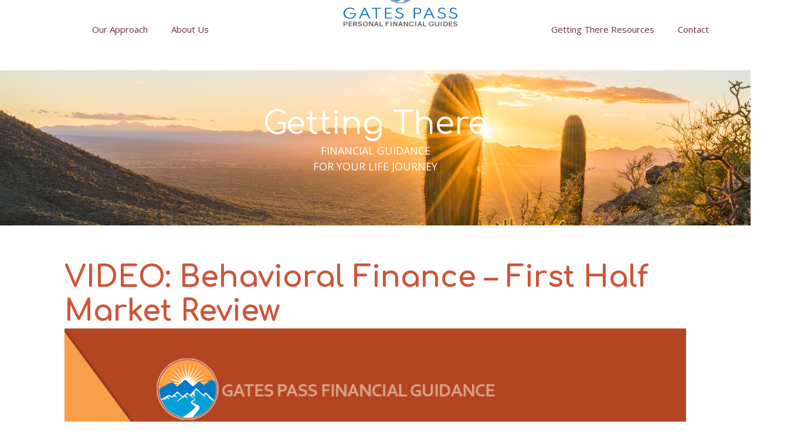

--- FILE ---
content_type: text/html; charset=UTF-8
request_url: https://player.vimeo.com/video/840554358?h=07bd3b4e6b
body_size: 6691
content:
<!DOCTYPE html>
<html lang="en">
<head>
  <meta charset="utf-8">
  <meta name="viewport" content="width=device-width,initial-scale=1,user-scalable=yes">
  
  <link rel="canonical" href="https://player.vimeo.com/video/840554358?h=07bd3b4e6b">
  <meta name="googlebot" content="noindex,indexifembedded">
  
  
  <title>Mid Year Review.Voice on Vimeo</title>
  <style>
      body, html, .player, .fallback {
          overflow: hidden;
          width: 100%;
          height: 100%;
          margin: 0;
          padding: 0;
      }
      .fallback {
          
              background-color: transparent;
          
      }
      .player.loading { opacity: 0; }
      .fallback iframe {
          position: fixed;
          left: 0;
          top: 0;
          width: 100%;
          height: 100%;
      }
  </style>
  <link rel="modulepreload" href="https://f.vimeocdn.com/p/4.46.25/js/player.module.js" crossorigin="anonymous">
  <link rel="modulepreload" href="https://f.vimeocdn.com/p/4.46.25/js/vendor.module.js" crossorigin="anonymous">
  <link rel="preload" href="https://f.vimeocdn.com/p/4.46.25/css/player.css" as="style">
</head>

<body>


<div class="vp-placeholder">
    <style>
        .vp-placeholder,
        .vp-placeholder-thumb,
        .vp-placeholder-thumb::before,
        .vp-placeholder-thumb::after {
            position: absolute;
            top: 0;
            bottom: 0;
            left: 0;
            right: 0;
        }
        .vp-placeholder {
            visibility: hidden;
            width: 100%;
            max-height: 100%;
            height: calc(1080 / 1920 * 100vw);
            max-width: calc(1920 / 1080 * 100vh);
            margin: auto;
        }
        .vp-placeholder-carousel {
            display: none;
            background-color: #000;
            position: absolute;
            left: 0;
            right: 0;
            bottom: -60px;
            height: 60px;
        }
    </style>

    

    
        <style>
            .vp-placeholder-thumb {
                overflow: hidden;
                width: 100%;
                max-height: 100%;
                margin: auto;
            }
            .vp-placeholder-thumb::before,
            .vp-placeholder-thumb::after {
                content: "";
                display: block;
                filter: blur(7px);
                margin: 0;
                background: url(https://i.vimeocdn.com/video/1690600868-62448b29bf48147f44e788605f7ba772d260ef02d8fbda43a31827df1573d484-d?mw=80&q=85) 50% 50% / contain no-repeat;
            }
            .vp-placeholder-thumb::before {
                 
                margin: -30px;
            }
        </style>
    

    <div class="vp-placeholder-thumb"></div>
    <div class="vp-placeholder-carousel"></div>
    <script>function placeholderInit(t,h,d,s,n,o){var i=t.querySelector(".vp-placeholder"),v=t.querySelector(".vp-placeholder-thumb");if(h){var p=function(){try{return window.self!==window.top}catch(a){return!0}}(),w=200,y=415,r=60;if(!p&&window.innerWidth>=w&&window.innerWidth<y){i.style.bottom=r+"px",i.style.maxHeight="calc(100vh - "+r+"px)",i.style.maxWidth="calc("+n+" / "+o+" * (100vh - "+r+"px))";var f=t.querySelector(".vp-placeholder-carousel");f.style.display="block"}}if(d){var e=new Image;e.onload=function(){var a=n/o,c=e.width/e.height;if(c<=.95*a||c>=1.05*a){var l=i.getBoundingClientRect(),g=l.right-l.left,b=l.bottom-l.top,m=window.innerWidth/g*100,x=window.innerHeight/b*100;v.style.height="calc("+e.height+" / "+e.width+" * "+m+"vw)",v.style.maxWidth="calc("+e.width+" / "+e.height+" * "+x+"vh)"}i.style.visibility="visible"},e.src=s}else i.style.visibility="visible"}
</script>
    <script>placeholderInit(document,  false ,  true , "https://i.vimeocdn.com/video/1690600868-62448b29bf48147f44e788605f7ba772d260ef02d8fbda43a31827df1573d484-d?mw=80\u0026q=85",  1920 ,  1080 );</script>
</div>

<div id="player" class="player"></div>
<script>window.playerConfig = {"cdn_url":"https://f.vimeocdn.com","vimeo_api_url":"api.vimeo.com","request":{"files":{"dash":{"cdns":{"akfire_interconnect_quic":{"avc_url":"https://vod-adaptive-ak.vimeocdn.com/exp=1769082202~acl=%2Ff6de4c63-fddd-4a21-82b5-9babc8a14bab%2Fpsid%3D754810a59627a83c59a6319862a4a445b9e93236a9eae429b82d4ce637090129%2F%2A~hmac=92a5a5a444e9037e4288bbc98e4bf54dac345238b83cc477f3b2133a0358672a/f6de4c63-fddd-4a21-82b5-9babc8a14bab/psid=754810a59627a83c59a6319862a4a445b9e93236a9eae429b82d4ce637090129/v2/playlist/av/primary/prot/cXNyPTE/playlist.json?omit=av1-hevc\u0026pathsig=8c953e4f~xXltPi2UwCeEqn6XsGJG2kFedNe2zUeDjEO1o6iKfak\u0026qsr=1\u0026r=dXM%3D\u0026rh=2sPsAm","origin":"gcs","url":"https://vod-adaptive-ak.vimeocdn.com/exp=1769082202~acl=%2Ff6de4c63-fddd-4a21-82b5-9babc8a14bab%2Fpsid%3D754810a59627a83c59a6319862a4a445b9e93236a9eae429b82d4ce637090129%2F%2A~hmac=92a5a5a444e9037e4288bbc98e4bf54dac345238b83cc477f3b2133a0358672a/f6de4c63-fddd-4a21-82b5-9babc8a14bab/psid=754810a59627a83c59a6319862a4a445b9e93236a9eae429b82d4ce637090129/v2/playlist/av/primary/prot/cXNyPTE/playlist.json?pathsig=8c953e4f~xXltPi2UwCeEqn6XsGJG2kFedNe2zUeDjEO1o6iKfak\u0026qsr=1\u0026r=dXM%3D\u0026rh=2sPsAm"},"fastly_skyfire":{"avc_url":"https://skyfire.vimeocdn.com/1769082202-0x94772e4dce7375605c72692c85e6bbac149229f1/f6de4c63-fddd-4a21-82b5-9babc8a14bab/psid=754810a59627a83c59a6319862a4a445b9e93236a9eae429b82d4ce637090129/v2/playlist/av/primary/prot/cXNyPTE/playlist.json?omit=av1-hevc\u0026pathsig=8c953e4f~xXltPi2UwCeEqn6XsGJG2kFedNe2zUeDjEO1o6iKfak\u0026qsr=1\u0026r=dXM%3D\u0026rh=2sPsAm","origin":"gcs","url":"https://skyfire.vimeocdn.com/1769082202-0x94772e4dce7375605c72692c85e6bbac149229f1/f6de4c63-fddd-4a21-82b5-9babc8a14bab/psid=754810a59627a83c59a6319862a4a445b9e93236a9eae429b82d4ce637090129/v2/playlist/av/primary/prot/cXNyPTE/playlist.json?pathsig=8c953e4f~xXltPi2UwCeEqn6XsGJG2kFedNe2zUeDjEO1o6iKfak\u0026qsr=1\u0026r=dXM%3D\u0026rh=2sPsAm"}},"default_cdn":"akfire_interconnect_quic","separate_av":true,"streams":[{"profile":"5ff7441f-4973-4241-8c2e-976ef4a572b0","id":"c455af65-7a3b-442d-b94b-d5d9b54482b4","fps":60,"quality":"1080p"},{"profile":"f9e4a5d7-8043-4af3-b231-641ca735a130","id":"d8c17189-516d-4dcf-be6c-0640280c807f","fps":30,"quality":"540p"},{"profile":"d0b41bac-2bf2-4310-8113-df764d486192","id":"24360982-feaa-4e46-9cb7-90b03967c40c","fps":30,"quality":"240p"},{"profile":"c3347cdf-6c91-4ab3-8d56-737128e7a65f","id":"6a2fd5ab-d400-4001-a5b1-33141997ce61","fps":30,"quality":"360p"},{"profile":"f3f6f5f0-2e6b-4e90-994e-842d1feeabc0","id":"e88ff963-9f25-43a4-86d5-434c55e33643","fps":60,"quality":"720p"}],"streams_avc":[{"profile":"c3347cdf-6c91-4ab3-8d56-737128e7a65f","id":"6a2fd5ab-d400-4001-a5b1-33141997ce61","fps":30,"quality":"360p"},{"profile":"f3f6f5f0-2e6b-4e90-994e-842d1feeabc0","id":"e88ff963-9f25-43a4-86d5-434c55e33643","fps":60,"quality":"720p"},{"profile":"5ff7441f-4973-4241-8c2e-976ef4a572b0","id":"c455af65-7a3b-442d-b94b-d5d9b54482b4","fps":60,"quality":"1080p"},{"profile":"f9e4a5d7-8043-4af3-b231-641ca735a130","id":"d8c17189-516d-4dcf-be6c-0640280c807f","fps":30,"quality":"540p"},{"profile":"d0b41bac-2bf2-4310-8113-df764d486192","id":"24360982-feaa-4e46-9cb7-90b03967c40c","fps":30,"quality":"240p"}]},"hls":{"captions":"https://vod-adaptive-ak.vimeocdn.com/exp=1769082202~acl=%2Ff6de4c63-fddd-4a21-82b5-9babc8a14bab%2Fpsid%3D754810a59627a83c59a6319862a4a445b9e93236a9eae429b82d4ce637090129%2F%2A~hmac=92a5a5a444e9037e4288bbc98e4bf54dac345238b83cc477f3b2133a0358672a/f6de4c63-fddd-4a21-82b5-9babc8a14bab/psid=754810a59627a83c59a6319862a4a445b9e93236a9eae429b82d4ce637090129/v2/playlist/av/primary/sub/98774452-c-en-x-autogen/prot/cXNyPTE/playlist.m3u8?ext-subs=1\u0026omit=opus\u0026pathsig=8c953e4f~RjAgb2xcoytVXS9QEDBh7ihr9Qilj8is4WD3dVi1EU8\u0026qsr=1\u0026r=dXM%3D\u0026rh=2sPsAm\u0026sf=fmp4","cdns":{"akfire_interconnect_quic":{"avc_url":"https://vod-adaptive-ak.vimeocdn.com/exp=1769082202~acl=%2Ff6de4c63-fddd-4a21-82b5-9babc8a14bab%2Fpsid%3D754810a59627a83c59a6319862a4a445b9e93236a9eae429b82d4ce637090129%2F%2A~hmac=92a5a5a444e9037e4288bbc98e4bf54dac345238b83cc477f3b2133a0358672a/f6de4c63-fddd-4a21-82b5-9babc8a14bab/psid=754810a59627a83c59a6319862a4a445b9e93236a9eae429b82d4ce637090129/v2/playlist/av/primary/sub/98774452-c-en-x-autogen/prot/cXNyPTE/playlist.m3u8?ext-subs=1\u0026omit=av1-hevc-opus\u0026pathsig=8c953e4f~RjAgb2xcoytVXS9QEDBh7ihr9Qilj8is4WD3dVi1EU8\u0026qsr=1\u0026r=dXM%3D\u0026rh=2sPsAm\u0026sf=fmp4","captions":"https://vod-adaptive-ak.vimeocdn.com/exp=1769082202~acl=%2Ff6de4c63-fddd-4a21-82b5-9babc8a14bab%2Fpsid%3D754810a59627a83c59a6319862a4a445b9e93236a9eae429b82d4ce637090129%2F%2A~hmac=92a5a5a444e9037e4288bbc98e4bf54dac345238b83cc477f3b2133a0358672a/f6de4c63-fddd-4a21-82b5-9babc8a14bab/psid=754810a59627a83c59a6319862a4a445b9e93236a9eae429b82d4ce637090129/v2/playlist/av/primary/sub/98774452-c-en-x-autogen/prot/cXNyPTE/playlist.m3u8?ext-subs=1\u0026omit=opus\u0026pathsig=8c953e4f~RjAgb2xcoytVXS9QEDBh7ihr9Qilj8is4WD3dVi1EU8\u0026qsr=1\u0026r=dXM%3D\u0026rh=2sPsAm\u0026sf=fmp4","origin":"gcs","url":"https://vod-adaptive-ak.vimeocdn.com/exp=1769082202~acl=%2Ff6de4c63-fddd-4a21-82b5-9babc8a14bab%2Fpsid%3D754810a59627a83c59a6319862a4a445b9e93236a9eae429b82d4ce637090129%2F%2A~hmac=92a5a5a444e9037e4288bbc98e4bf54dac345238b83cc477f3b2133a0358672a/f6de4c63-fddd-4a21-82b5-9babc8a14bab/psid=754810a59627a83c59a6319862a4a445b9e93236a9eae429b82d4ce637090129/v2/playlist/av/primary/sub/98774452-c-en-x-autogen/prot/cXNyPTE/playlist.m3u8?ext-subs=1\u0026omit=opus\u0026pathsig=8c953e4f~RjAgb2xcoytVXS9QEDBh7ihr9Qilj8is4WD3dVi1EU8\u0026qsr=1\u0026r=dXM%3D\u0026rh=2sPsAm\u0026sf=fmp4"},"fastly_skyfire":{"avc_url":"https://skyfire.vimeocdn.com/1769082202-0x94772e4dce7375605c72692c85e6bbac149229f1/f6de4c63-fddd-4a21-82b5-9babc8a14bab/psid=754810a59627a83c59a6319862a4a445b9e93236a9eae429b82d4ce637090129/v2/playlist/av/primary/sub/98774452-c-en-x-autogen/prot/cXNyPTE/playlist.m3u8?ext-subs=1\u0026omit=av1-hevc-opus\u0026pathsig=8c953e4f~RjAgb2xcoytVXS9QEDBh7ihr9Qilj8is4WD3dVi1EU8\u0026qsr=1\u0026r=dXM%3D\u0026rh=2sPsAm\u0026sf=fmp4","captions":"https://skyfire.vimeocdn.com/1769082202-0x94772e4dce7375605c72692c85e6bbac149229f1/f6de4c63-fddd-4a21-82b5-9babc8a14bab/psid=754810a59627a83c59a6319862a4a445b9e93236a9eae429b82d4ce637090129/v2/playlist/av/primary/sub/98774452-c-en-x-autogen/prot/cXNyPTE/playlist.m3u8?ext-subs=1\u0026omit=opus\u0026pathsig=8c953e4f~RjAgb2xcoytVXS9QEDBh7ihr9Qilj8is4WD3dVi1EU8\u0026qsr=1\u0026r=dXM%3D\u0026rh=2sPsAm\u0026sf=fmp4","origin":"gcs","url":"https://skyfire.vimeocdn.com/1769082202-0x94772e4dce7375605c72692c85e6bbac149229f1/f6de4c63-fddd-4a21-82b5-9babc8a14bab/psid=754810a59627a83c59a6319862a4a445b9e93236a9eae429b82d4ce637090129/v2/playlist/av/primary/sub/98774452-c-en-x-autogen/prot/cXNyPTE/playlist.m3u8?ext-subs=1\u0026omit=opus\u0026pathsig=8c953e4f~RjAgb2xcoytVXS9QEDBh7ihr9Qilj8is4WD3dVi1EU8\u0026qsr=1\u0026r=dXM%3D\u0026rh=2sPsAm\u0026sf=fmp4"}},"default_cdn":"akfire_interconnect_quic","separate_av":true}},"file_codecs":{"av1":[],"avc":["6a2fd5ab-d400-4001-a5b1-33141997ce61","e88ff963-9f25-43a4-86d5-434c55e33643","c455af65-7a3b-442d-b94b-d5d9b54482b4","d8c17189-516d-4dcf-be6c-0640280c807f","24360982-feaa-4e46-9cb7-90b03967c40c"],"hevc":{"dvh1":[],"hdr":[],"sdr":[]}},"lang":"en","referrer":"https://gatespassadvisors.com/video-behavioral-finance-first-half-market-review/","cookie_domain":".vimeo.com","signature":"79bd09294de7b9c559b1c3d768164685","timestamp":1769078602,"expires":3600,"text_tracks":[{"id":98774452,"lang":"en-x-autogen","url":"https://captions.vimeo.com/captions/98774452.vtt?expires=1769082202\u0026sig=833464fde89aefaa824acd55876430925c0b6b88","kind":"captions","label":"English (auto-generated)","provenance":"ai_generated","default":true}],"thumb_preview":{"url":"https://videoapi-sprites.vimeocdn.com/video-sprites/image/2ec37329-64a8-44e3-8f76-c96be2ab953e.0.jpeg?ClientID=sulu\u0026Expires=1769082202\u0026Signature=e96810a512efe10e5a8c3ff6299324b45453d3d5","height":2640,"width":4686,"frame_height":240,"frame_width":426,"columns":11,"frames":120},"currency":"USD","session":"58c78342d0e5947044567e61ff74b25f9f7ee4761769078602","cookie":{"volume":1,"quality":null,"hd":0,"captions":null,"transcript":null,"captions_styles":{"color":null,"fontSize":null,"fontFamily":null,"fontOpacity":null,"bgOpacity":null,"windowColor":null,"windowOpacity":null,"bgColor":null,"edgeStyle":null},"audio_language":null,"audio_kind":null,"qoe_survey_vote":0},"build":{"backend":"31e9776","js":"4.46.25"},"urls":{"js":"https://f.vimeocdn.com/p/4.46.25/js/player.js","js_base":"https://f.vimeocdn.com/p/4.46.25/js","js_module":"https://f.vimeocdn.com/p/4.46.25/js/player.module.js","js_vendor_module":"https://f.vimeocdn.com/p/4.46.25/js/vendor.module.js","locales_js":{"de-DE":"https://f.vimeocdn.com/p/4.46.25/js/player.de-DE.js","en":"https://f.vimeocdn.com/p/4.46.25/js/player.js","es":"https://f.vimeocdn.com/p/4.46.25/js/player.es.js","fr-FR":"https://f.vimeocdn.com/p/4.46.25/js/player.fr-FR.js","ja-JP":"https://f.vimeocdn.com/p/4.46.25/js/player.ja-JP.js","ko-KR":"https://f.vimeocdn.com/p/4.46.25/js/player.ko-KR.js","pt-BR":"https://f.vimeocdn.com/p/4.46.25/js/player.pt-BR.js","zh-CN":"https://f.vimeocdn.com/p/4.46.25/js/player.zh-CN.js"},"ambisonics_js":"https://f.vimeocdn.com/p/external/ambisonics.min.js","barebone_js":"https://f.vimeocdn.com/p/4.46.25/js/barebone.js","chromeless_js":"https://f.vimeocdn.com/p/4.46.25/js/chromeless.js","three_js":"https://f.vimeocdn.com/p/external/three.rvimeo.min.js","vuid_js":"https://f.vimeocdn.com/js_opt/modules/utils/vuid.min.js","hive_sdk":"https://f.vimeocdn.com/p/external/hive-sdk.js","hive_interceptor":"https://f.vimeocdn.com/p/external/hive-interceptor.js","proxy":"https://player.vimeo.com/static/proxy.html","css":"https://f.vimeocdn.com/p/4.46.25/css/player.css","chromeless_css":"https://f.vimeocdn.com/p/4.46.25/css/chromeless.css","fresnel":"https://arclight.vimeo.com/add/player-stats","player_telemetry_url":"https://arclight.vimeo.com/player-events","telemetry_base":"https://lensflare.vimeo.com"},"flags":{"plays":1,"dnt":0,"autohide_controls":0,"preload_video":"metadata_on_hover","qoe_survey_forced":0,"ai_widget":0,"ecdn_delta_updates":0,"disable_mms":0,"check_clip_skipping_forward":0},"country":"US","client":{"ip":"3.19.76.102"},"ab_tests":{"cross_origin_texttracks":{"group":"variant","track":false,"data":null}},"atid":"2872932942.1769078602","ai_widget_signature":"1c40b5574426943415dc9332a17a4ab2a0acd330c920e4165eb90314d93b8941_1769082202","config_refresh_url":"https://player.vimeo.com/video/840554358/config/request?atid=2872932942.1769078602\u0026expires=3600\u0026referrer=https%3A%2F%2Fgatespassadvisors.com%2Fvideo-behavioral-finance-first-half-market-review%2F\u0026session=58c78342d0e5947044567e61ff74b25f9f7ee4761769078602\u0026signature=79bd09294de7b9c559b1c3d768164685\u0026time=1769078602\u0026v=1"},"player_url":"player.vimeo.com","video":{"id":840554358,"title":"Mid Year Review.Voice","width":1920,"height":1080,"duration":90,"url":"","share_url":"https://vimeo.com/840554358/07bd3b4e6b","embed_code":"\u003ciframe title=\"vimeo-player\" src=\"https://player.vimeo.com/video/840554358?h=07bd3b4e6b\" width=\"640\" height=\"360\" frameborder=\"0\" referrerpolicy=\"strict-origin-when-cross-origin\" allow=\"autoplay; fullscreen; picture-in-picture; clipboard-write; encrypted-media; web-share\"   allowfullscreen\u003e\u003c/iframe\u003e","default_to_hd":0,"privacy":"unlisted","embed_permission":"whitelist","thumbnail_url":"https://i.vimeocdn.com/video/1690600868-62448b29bf48147f44e788605f7ba772d260ef02d8fbda43a31827df1573d484-d","owner":{"id":51218202,"name":"The Behavioral Finance Guy","img":"https://i.vimeocdn.com/portrait/12770758_60x60?sig=fbfeb2d0be547db91ee341662a49a1e0ef211065e48e396ec2b2e046b4b80c36\u0026v=1\u0026region=us","img_2x":"https://i.vimeocdn.com/portrait/12770758_60x60?sig=fbfeb2d0be547db91ee341662a49a1e0ef211065e48e396ec2b2e046b4b80c36\u0026v=1\u0026region=us","url":"https://vimeo.com/user51218202","account_type":"pro"},"spatial":0,"live_event":null,"version":{"current":null,"available":[{"id":634094422,"file_id":3628929468,"is_current":true}]},"unlisted_hash":"07bd3b4e6b","rating":{"id":3},"fps":60,"bypass_token":"eyJ0eXAiOiJKV1QiLCJhbGciOiJIUzI1NiJ9.eyJjbGlwX2lkIjo4NDA1NTQzNTgsImV4cCI6MTc2OTA4MjI0MH0.-TpY6E4WF5jb8dyF7NGvHJw9ofbcYQ_oyl0N9JDlMuY","channel_layout":"stereo","ai":0,"locale":""},"user":{"id":0,"team_id":0,"team_origin_user_id":0,"account_type":"none","liked":0,"watch_later":0,"owner":0,"mod":0,"logged_in":0,"private_mode_enabled":0,"vimeo_api_client_token":"eyJhbGciOiJIUzI1NiIsInR5cCI6IkpXVCJ9.eyJzZXNzaW9uX2lkIjoiNThjNzgzNDJkMGU1OTQ3MDQ0NTY3ZTYxZmY3NGIyNWY5ZjdlZTQ3NjE3NjkwNzg2MDIiLCJleHAiOjE3NjkwODIyMDIsImFwcF9pZCI6MTE4MzU5LCJzY29wZXMiOiJwdWJsaWMgc3RhdHMifQ.pgWrb_Mw6sadK9KRTnhwiE-vIo9rl-mP0x4gKuH1-Xg"},"view":1,"vimeo_url":"vimeo.com","embed":{"audio_track":"","autoplay":0,"autopause":1,"dnt":0,"editor":0,"keyboard":1,"log_plays":1,"loop":0,"muted":0,"on_site":0,"texttrack":"","transparent":1,"outro":"image","playsinline":1,"quality":null,"player_id":"","api":null,"app_id":"","color":"00adef","color_one":"000000","color_two":"00adef","color_three":"ffffff","color_four":"000000","context":"embed.main","settings":{"auto_pip":1,"badge":0,"byline":0,"collections":0,"color":0,"force_color_one":0,"force_color_two":0,"force_color_three":0,"force_color_four":0,"embed":0,"fullscreen":0,"like":0,"logo":0,"playbar":1,"portrait":0,"pip":0,"share":0,"spatial_compass":0,"spatial_label":0,"speed":1,"title":0,"volume":1,"watch_later":0,"watch_full_video":1,"controls":1,"airplay":0,"audio_tracks":1,"chapters":0,"chromecast":0,"cc":1,"transcript":1,"quality":1,"play_button_position":0,"ask_ai":0,"skipping_forward":1,"debug_payload_collection_policy":"default"},"create_interactive":{"has_create_interactive":false,"viddata_url":""},"min_quality":null,"max_quality":null,"initial_quality":null,"prefer_mms":1}}</script>
<script>const fullscreenSupported="exitFullscreen"in document||"webkitExitFullscreen"in document||"webkitCancelFullScreen"in document||"mozCancelFullScreen"in document||"msExitFullscreen"in document||"webkitEnterFullScreen"in document.createElement("video");var isIE=checkIE(window.navigator.userAgent),incompatibleBrowser=!fullscreenSupported||isIE;window.noModuleLoading=!1,window.dynamicImportSupported=!1,window.cssLayersSupported=typeof CSSLayerBlockRule<"u",window.isInIFrame=function(){try{return window.self!==window.top}catch(e){return!0}}(),!window.isInIFrame&&/twitter/i.test(navigator.userAgent)&&window.playerConfig.video.url&&(window.location=window.playerConfig.video.url),window.playerConfig.request.lang&&document.documentElement.setAttribute("lang",window.playerConfig.request.lang),window.loadScript=function(e){var n=document.getElementsByTagName("script")[0];n&&n.parentNode?n.parentNode.insertBefore(e,n):document.head.appendChild(e)},window.loadVUID=function(){if(!window.playerConfig.request.flags.dnt&&!window.playerConfig.embed.dnt){window._vuid=[["pid",window.playerConfig.request.session]];var e=document.createElement("script");e.async=!0,e.src=window.playerConfig.request.urls.vuid_js,window.loadScript(e)}},window.loadCSS=function(e,n){var i={cssDone:!1,startTime:new Date().getTime(),link:e.createElement("link")};return i.link.rel="stylesheet",i.link.href=n,e.getElementsByTagName("head")[0].appendChild(i.link),i.link.onload=function(){i.cssDone=!0},i},window.loadLegacyJS=function(e,n){if(incompatibleBrowser){var i=e.querySelector(".vp-placeholder");i&&i.parentNode&&i.parentNode.removeChild(i);let a=`/video/${window.playerConfig.video.id}/fallback`;window.playerConfig.request.referrer&&(a+=`?referrer=${window.playerConfig.request.referrer}`),n.innerHTML=`<div class="fallback"><iframe title="unsupported message" src="${a}" frameborder="0"></iframe></div>`}else{n.className="player loading";var t=window.loadCSS(e,window.playerConfig.request.urls.css),r=e.createElement("script"),o=!1;r.src=window.playerConfig.request.urls.js,window.loadScript(r),r["onreadystatechange"in r?"onreadystatechange":"onload"]=function(){!o&&(!this.readyState||this.readyState==="loaded"||this.readyState==="complete")&&(o=!0,playerObject=new VimeoPlayer(n,window.playerConfig,t.cssDone||{link:t.link,startTime:t.startTime}))},window.loadVUID()}};function checkIE(e){e=e&&e.toLowerCase?e.toLowerCase():"";function n(r){return r=r.toLowerCase(),new RegExp(r).test(e);return browserRegEx}var i=n("msie")?parseFloat(e.replace(/^.*msie (\d+).*$/,"$1")):!1,t=n("trident")?parseFloat(e.replace(/^.*trident\/(\d+)\.(\d+).*$/,"$1.$2"))+4:!1;return i||t}
</script>
<script nomodule>
  window.noModuleLoading = true;
  var playerEl = document.getElementById('player');
  window.loadLegacyJS(document, playerEl);
</script>
<script type="module">try{import("").catch(()=>{})}catch(t){}window.dynamicImportSupported=!0;
</script>
<script type="module">if(!window.dynamicImportSupported||!window.cssLayersSupported){if(!window.noModuleLoading){window.noModuleLoading=!0;var playerEl=document.getElementById("player");window.loadLegacyJS(document,playerEl)}var moduleScriptLoader=document.getElementById("js-module-block");moduleScriptLoader&&moduleScriptLoader.parentElement.removeChild(moduleScriptLoader)}
</script>
<script type="module" id="js-module-block">if(!window.noModuleLoading&&window.dynamicImportSupported&&window.cssLayersSupported){const n=document.getElementById("player"),e=window.loadCSS(document,window.playerConfig.request.urls.css);import(window.playerConfig.request.urls.js_module).then(function(o){new o.VimeoPlayer(n,window.playerConfig,e.cssDone||{link:e.link,startTime:e.startTime}),window.loadVUID()}).catch(function(o){throw/TypeError:[A-z ]+import[A-z ]+module/gi.test(o)&&window.loadLegacyJS(document,n),o})}
</script>

<script type="application/ld+json">{"embedUrl":"https://player.vimeo.com/video/840554358?h=07bd3b4e6b","thumbnailUrl":"https://i.vimeocdn.com/video/1690600868-62448b29bf48147f44e788605f7ba772d260ef02d8fbda43a31827df1573d484-d?f=webp","name":"Mid Year Review.Voice","description":"This is \"Mid Year Review.Voice\" by \"The Behavioral Finance Guy\" on Vimeo, the home for high quality videos and the people who love them.","duration":"PT90S","uploadDate":"2023-06-28T14:12:17-04:00","@context":"https://schema.org/","@type":"VideoObject"}</script>

</body>
</html>


--- FILE ---
content_type: text/vtt; charset=utf-8
request_url: https://captions.vimeo.com/captions/98774452.vtt?expires=1769082202&sig=833464fde89aefaa824acd55876430925c0b6b88
body_size: 2355
content:
WEBVTT

1
00:00:00.030 --> 00:00:03.460
First half market review coming into the year,

2
00:00:03.520 --> 00:00:07.620
we are inundated with predictions of recession and mass layoffs

3
00:00:08.800 --> 00:00:11.780
due to higher yields and economic uncertainty.

4
00:00:12.230 --> 00:00:16.820
Bonds were heavily favored by many money managers and market

5
00:00:17.010 --> 00:00:20.460
experts were predicting a selloff in the first half of the year.

6
00:00:21.950 --> 00:00:22.680
Along the way,

7
00:00:22.680 --> 00:00:27.420
we had some banking failures and predictions that things were about to get worse

8
00:00:28.730 --> 00:00:32.300
despite the concerns, bank failures and dire predictions,

9
00:00:32.840 --> 00:00:37.020
the s and p 500 index is up 15% year to date,

10
00:00:37.920 --> 00:00:39.860
and now the tune has changed.

11
00:00:40.700 --> 00:00:45.340
Barron's went from be ready for a drop to this market.

12
00:00:45.520 --> 00:00:49.540
Has legs, does it have legs? Will it keep going?

13
00:00:50.360 --> 00:00:51.193
Who knows?

14
00:00:51.720 --> 00:00:56.540
But what we do know is that historically the market goes up much more often

15
00:00:56.620 --> 00:00:57.660
than it goes down.

16
00:00:58.880 --> 00:01:03.580
And that trying to time when to get in and out of stocks can have

17
00:01:03.650 --> 00:01:05.060
very costly consequences.

18
00:01:05.850 --> 00:01:10.020
Missing just a few of the strongest days can drastically impact your

19
00:01:10.020 --> 00:01:10.853
performance.

20
00:01:11.760 --> 00:01:15.780
We are reminded that market experts were once again wrong,

21
00:01:16.520 --> 00:01:18.020
and that surprises happen.

22
00:01:18.570 --> 00:01:23.100
It's impossible to know what will happen nor how the market will respond,

23
00:01:24.160 --> 00:01:28.900
and that's why the best investment advice is to remain focused on your plan.

24
00:01:30.060 --> 00:01:30.180
I.
